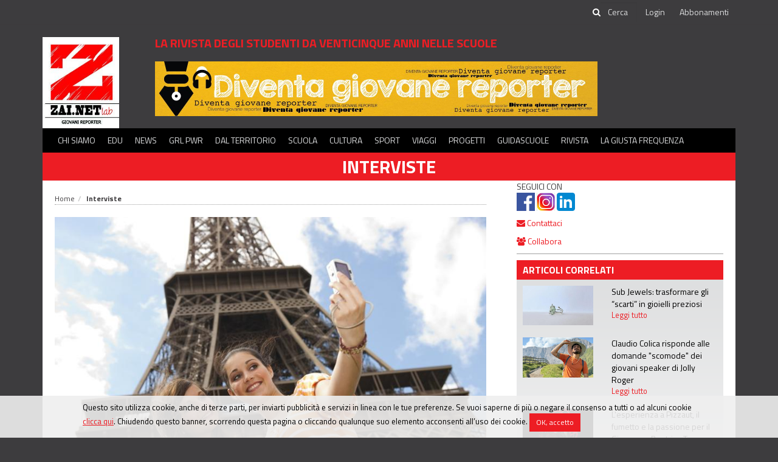

--- FILE ---
content_type: text/html;charset=utf-8
request_url: https://www.zai.net/articoli/interviste/692514/E-tu-ti-senti-europeo
body_size: 11515
content:
<!DOCTYPE html>

<html xmlns="http://www.w3.org/1999/xhtml" lang="it">
<!--@thymesVar id="controller" type="com.mandragola.linkeditor.FrontController"-->
<head>
    
<link rel='stylesheet' type="text/css" href='/css/style.css' />
<link rel='stylesheet' type="text/css" href='/colorbox/colorbox.css' />
<link rel='stylesheet' type="text/css" href='/js/jPlayer-2.9.2/skin/flatie/flatie.jplayer.skin.css' />


<link href="https://fonts.googleapis.com/css?family=Titillium+Web:400,700" rel="stylesheet">


<link rel="stylesheet" type="text/css" href="/bower_components/social-share-kit/dist/css/social-share-kit.css"/>
<link rel="stylesheet" type="text/css" href="/colorbox/colorbox.css"/>
<link rel="stylesheet" type="text/css" href="/js/smartbanner/smartbanner.min.css"/>

<title>E tu, ti senti europeo? - Zainet</title>
<!-- Global site tag (gtag.js) - Google Analytics -->
<script async src="https://www.googletagmanager.com/gtag/js?id=UA-32275711-1"></script>
<script>
    window.dataLayer = window.dataLayer || [];
    function gtag(){dataLayer.push(arguments);}
    gtag('js', new Date());

    gtag('config', 'G-WEZVNV8JWQ',{ 'anonymize_ip': true }); //z-v4

    gtag('config', 'UA-32275711-1',{ 'anonymize_ip': true });


</script>


<!-- Matomo -->
<script>
    var _paq = window._paq = window._paq || [];
    /* tracker methods like "setCustomDimension" should be called before "trackPageView" */
    _paq.push(['trackPageView']);
    _paq.push(['enableLinkTracking']);
    (function() {
        var u="//matomo.mandragola.com/";
        _paq.push(['setTrackerUrl', u+'matomo.php']);
        _paq.push(['setSiteId', '4']);
        var d=document, g=d.createElement('script'), s=d.getElementsByTagName('script')[0];
        g.async=true; g.src=u+'matomo.js'; s.parentNode.insertBefore(g,s);
    })();
</script>
<!-- End Matomo Code -->

<!--<script th:src="@{/bower_components/webcomponentsjs/webcomponents-lite.min.js}"></script>-->


<meta name="viewport" content="width=device-width, initial-scale=1.0" />
<meta http-equiv="X-UA-Compatible" content="IE=edge" />

<meta charset="UTF-8" />
<meta http-equiv="Content-Script-Type" content="text/javascript" />
<meta http-equiv="Content-Language" content="it" />
<link rel="icon" href="/favicon.ico" />


<meta name="description" content="La lettura di Marco Aime, docente di Antropologia culturale presso l&rsquo;Universit&agrave; degli Studi di Genova">
<meta property="og:title" content="E tu, ti senti europeo?">
<meta property="og:type" content="article">
<meta property="og:image" content="https://www.zai.net/articoli_files/thumbnails/2048/1536/3-0157883-d66219b0a76a7c96abd4b5c23591302c.jpg">
<meta property="og:url" content="https://www.zai.net/articoli/interviste/692514/E-tu-ti-senti-europeo">

<!--[if lt IE 9]>
<script src="/js/html5shiv.js;jsessionid=o6ghl4eq1wob5qji09l7oz0j"></script>
<script src="js/respond.min.js;jsessionid=o6ghl4eq1wob5qji09l7oz0j"></script>
<![endif]-->



<script src="/js/jquery-1.11.2_min.js;jsessionid=o6ghl4eq1wob5qji09l7oz0j"></script>
<script type="text/javascript" src="/bootstrap/js/bootstrap.min.js;jsessionid=o6ghl4eq1wob5qji09l7oz0j"></script>

<!--    <script type="text/javascript" th:src="@{/bower_components/moment/min/moment.min.js}"></script>
    <script type="text/javascript" th:src="@{/bower_components/moment/locale/it.js}"></script>


    <script type="text/javascript" th:src="@{/bower_components/eonasdan-bootstrap-datetimepicker/build/js/bootstrap-datetimepicker.min.js}"></script>
    <link rel="stylesheet" th:href="@{/bower_components/eonasdan-bootstrap-datetimepicker/build/css/bootstrap-datetimepicker.min.css}" />
-->

<script type="text/javascript" src="/bootstrap/js/bootbox.min.js;jsessionid=o6ghl4eq1wob5qji09l7oz0j"></script>
<script type="text/javascript" src="/colorbox/jquery.colorbox.js;jsessionid=o6ghl4eq1wob5qji09l7oz0j"></script>
<script src="/js/global.js?t=1751615452000" type="text/javascript"></script>

<script type="text/javascript" src="/bower_components/social-share-kit/dist/js/social-share-kit.min.js"></script>
<script type="text/javascript" src="/js/jquery.cycle.all.min.js"></script>

<script type="text/javascript" src="/js/smartbanner/smartbanner.min.js"></script>

<script src='/js/date.js' ></script>
<script src='/js/base.js' ></script>
<script src='/js/mandraui/mandraui.js' ></script>
<script src='/colorbox/jquery.colorbox.js' ></script>
<script src='/js/jPlayer-2.9.2/jplayer/jquery.jplayer.min.js' ></script>
<script src='/js/jPlayer-2.9.2/skin/flatie/flatie.jplayer.skin.js' ></script>


<script>
    var trackOutboundLink = function(url) {
        gtag('event', 'click', {
            'event_category': 'outbound',
            'event_label': url,
            'transport_type': 'beacon',
            'event_callback': function(){document.location = url;}
        });
    }
</script>


<!-- Start SmartBanner configuration -->
<meta name="smartbanner:title" content="Zainet Medialab">
<meta name="smartbanner:author" content="Mandragola Editrice s.c.g.">
<meta name="smartbanner:price" content="GRATIS">
<meta name="smartbanner:price-suffix-apple" content=" su App Store">
<meta name="smartbanner:price-suffix-google" content=" su Google Play">
<meta name="smartbanner:icon-apple" content="/images/app_icon.png">
<meta name="smartbanner:icon-google" content="/images/app_icon.png">
<meta name="smartbanner:button" content="APRI">
<meta name="smartbanner:button-url-apple" content="https://itunes.apple.com/it/app/id768594052">
<meta name="smartbanner:button-url-google" content="http://play.google.com/store/apps/details?id=com.mandragola.zainet">
<meta name="smartbanner:enabled-platforms" content="android,ios">
<!-- End SmartBanner configuration -->
</head>

<body>
<div id="fb-root"></div>
<script>(function(d, s, id) {
    var js, fjs = d.getElementsByTagName(s)[0];
    if (d.getElementById(id)) return;
    js = d.createElement(s); js.id = id;
    js.src = 'https://connect.facebook.net/it_IT/sdk.js#xfbml=1&version=v2.11&appId=145304905514888';
    fjs.parentNode.insertBefore(js, fjs);
}(document, 'script', 'facebook-jssdk'));</script>


<header  >
    <!--<div class="row">
        <div class="col-xs-6 header_toplinks">
            <a th:href="@{/}">ZAI.NET</a> <span class="header_vdivider"></span> <a href="http://www.radiojeans.net" target="_blank"> RADIO JEANS</a>
        </div>
    </div>
    -->
    <div style="border-bottom: 1px solid #3d3b3d">
        <div class="container">
    <div id="topbar" style="text-align:right">


            

        <form id="searchform" action="/cerca">
            <span class="fa fa-search"></span><input type="text" id="searchinput" name="q" placeholder="Cerca" aria-label="cerca">
         </form>
        <a id="showsearchbtn" class="header__quicklink" href="javascript:$('#searchform').show();$('#showsearchbtn').remove();"><span class="fa fa-search"></span></a>

            
                <a class="header__quicklink" href="/utenti/login">Login</a>
            
        <a class="header__quicklink" href="http://edicola.zai.net/zainet/abbonamenti">Abbonamenti</a>



    </div>
        </div>
    </div>

    <div class="container">
        <div  style="padding-top:20px;display: table;width: 100%" >
                <div class="logo_cell">
                    <a class="header_logo" href="/">
                        <img src="/images/logo_zainetlab.jpg" alt="Zainet Lab - la rivista degli studenti da venticinque anni nelle scuole">
                    </a>
                </div>
                <div class="content_cell">
                    <div class="claim">la rivista degli studenti da venticinque anni nelle scuole</div>
                    <div class="bannerbox bannerbox-leaderboard"><div id="banner_2047396"><script type="text/javascript">
function updateBanner_banner_2047396(){
       var bannerId=$('#banner_2047396').attr('bannerid');
               $.getJSON("/services/getbanner?tipo=104&t="+new Date().getTime()+'&excludeBannerId='+(bannerId?bannerId:''),null,function(data){
        if (data.html){
           $('#banner_2047396').html(data.html).attr('bannerid',data.id);
          }    });
};
setInterval('updateBanner_banner_2047396();',10000)
$(function(){ updateBanner_banner_2047396();});

</script></div></div>

                </div>
            <div  style="display: table-cell;text-align: right;vertical-align: middle">
                <a title="ascolta La Giusta Frequenza" id="ascoltazaitimelink" class="zaitimelink" style="display:none;" href="http://stream.mandragola.com/radiozainet" target="_blank"><img src="/images/play_lgf.png;jsessionid=o6ghl4eq1wob5qji09l7oz0j" style="height:90px"></a>
            </div>

            <div class="clear"></div>
            </div>




    <div id="mainmenubox">

        <nav id="mainmenu" class="navbar navbar-default" role="navigation">

            <div class="menulbl">MENÙ</div>
            <button type="button" class="navbar-toggle" data-toggle="collapse" data-target=".navbar-collapse">
                <span class="sr-only"> Toggle navigation</span>
                <span class="icon-bar"> </span>
                <span class="icon-bar"> </span>
                <span class="icon-bar"> </span>
            </button>


            <!-- Collect the nav links, forms, and other content for toggling -->
            <div class="collapse navbar-collapse" >
                <ul class="nav navbar-nav">

                    <li>
                        <a href="/chisiamo">Chi siamo</a>
                    </li>
                    <li>
                        <a href="#" class="withsubmenu">Edu</a>
                        <ul class="navbar-submenu">
                            <li><a href="/radio">Radio</a></li>
                            <li><a href="/alternanza-scuola-lavoro">PCTO</a></li>
                            <!--<li><a href="/alternanza-scuola-lavoro">Radio</a></li>-->
                            <li><a href="/educational">Educational</a></li>
                            <li><a href="/concorsi">Concorsi</a></li>

                        </ul>
                    </li>
                    <li>

                        <a href="/sezioni/news" class="withsubmenu">News</a>
                        <ul class="navbar-submenu">
                            <li><a href="/sezioni/attualita">Attualità</a></li>
                            <li><a href="/sezioni/mondo">Mondo</a></li>
                            <li><a href="/sezioni/interviste">Interviste</a></li>
                            <li><a href="/sezioni/ambiente">Ambiente</a></li>
                            <li class="visible-sm visible-xs"><a class="navbar-submenu-linkall" href="/sezioni/news">Tutte le news <span class="fa fa-arrow-right"></span></a></li>
                        </ul>
                    </li>

                    <li>
                        <a href="/sezioni/grl-pwr">GRL PWR</a>
                    </li>

                    <li>

                        <a href="/sezioni/dalterritorio">Dal territorio</a>
                    </li>

                    <li>
                     <a href="/sezioni/scuola">Scuola</a>
                    </li>

                    <li><a href="/sezioni/cultura">Cultura</a>
                        <ul class="navbar-submenu">
                            <li><a href="/sezioni/musica">Musica</a></li>
                            <li><a href="/sezioni/cinemateatro">Cinema e Teatro</a></li>
                            <li><a href="/sezioni/arte">Arte</a></li>
                            <li><a href="/sezioni/scienza">Scienza</a></li>
                            <li><a href="/sezioni/libri">Libri</a></li>
                            <li><a href="/sezioni/serietv">Serie TV</a></li>
                            <li class="visible-sm visible-xs"><a class="navbar-submenu-linkall" href="/sezioni/news">Tutti gli articoli di cultura <span class="fa fa-arrow-right"></span></a></li>
                        </ul>
                    </li>

                    <li><a href="/sezioni/sport">Sport</a></li>
                    <li><a href="/sezioni/viaggi">Viaggi</a></li>
                    <li><a href="/sezioni/progetti">Progetti</a></li>
                    <li><a href="https://guidascuole.zai.net">Guidascuole</a></li>
                    <li><a href="http://edicola.zai.net">Rivista</a></li>
                    <li><a href="https://www.radiozai.net/podcast/programma/22202215/La-Giusta-Frequenza" target="_blank">La Giusta Frequenza</a></li>
                    

                </ul>

            </div>

        </nav>
        <div id="navbar-submenus" class="navbar-submenus" role="navigation">
            <!--<ul class="submenu"><li><a>Attualità</a></li>
                <li><a href="#">Mondo</a></li>
                <li><a href="#">Interviste</a></li>
            </ul>
            -->

        </div>
    </div>
    </div>
</header>


<script>

        $(function () {
            var isMobileScreen=$(window).width()<=991;
            $('#navbar-submenus').css('position', 'relative');

            $('#mainmenu .navbar-nav > li > a').each(function (index) {
                var $submenu = $(this).next('.navbar-submenu');

                if ($submenu.length) {
                    $(this).click(function (e) {
                        if(isMobileScreen){
                            e.preventDefault();
                            $('.navbar-submenu').hide();
                            $(this).data("submenu").show('slow');
                        }
                    });

                    $(this).data('submenu', $submenu);
                    $submenu.data('parent-menu', $(this));
                    if(!isMobileScreen) {
                        $submenu.appendTo($('#navbar-submenus'));
                        var left = Math.min($(this).parent().position().left, $('#navbar-submenus').width() - $submenu.width());
                        //  $submenu.css({position: 'absolute', left: left});


                        $submenu.mouseleave(function () {
                            $(this).hide();
                            $(this).data('parent-menu').parent().removeClass('active');
                        });
                        $submenu.mouseenter(function () {
                            $(this).data('parent-menu').parent().addClass('active');
                        });
                    }
                }

                if(!isMobileScreen) {
                    $(this).hover(function () {
                        $('.navbar-submenu').hide();

                        if ($(this).data('submenu')) $(this).data('submenu').show();
                    });
                }

            });
            $('#mainmenubox').mouseleave(function () {
                $('.navbar-submenu').hide();
            })
        });


</script>



<div class="container">
    <div  id="maincontent" role="main">


    
    <a class="header_nomesezione" href="/sezioni/interviste">Interviste</a>
    <div class="row">
        <div class="col-sm-8 col-xl-9">
            <article class="boxarticolo" role="article">

                <ol class="breadcrumb"><li><a href="/">Home</a></li><li class="active"><a href="/sezioni/interviste">Interviste</a></li></ol>

                <!--<a class="articolo_sezione" th:if="${sezione}" th:style="'background-color: #'+${sezione.getColore()}" th:href="${controller.sectionUrl(sezione)}" style="background-color: red" th:text="${sezione.getNome()}">categoria</a>-->


                <div class="articolo_boximmagine">
                    <a class="colorbox" style="display: block" href="/articoli_files/thumbnails/2048/1536/3-0157883-d66219b0a76a7c96abd4b5c23591302c.jpg"  rel="galleria">
                        <div class="articolo_immagine" style="background-image: url(/articoli_files/thumbnails/800/600/3-0157883-d66219b0a76a7c96abd4b5c23591302c.jpg)"  >
                            <img src="/articoli_files/thumbnails/800/600/3-0157883-d66219b0a76a7c96abd4b5c23591302c.jpg" class="img-responsive" style="width:100%" alt="E tu, ti senti europeo?">
                            
                        </div>
                    </a>
                    <div class="articolo_didascalia"></div>
                </div>


                <div class="articolo_occhiello">Il futuro dell&#39;Europa</div>

                <div class="articolo_titolo">E tu, ti senti europeo?</div>
                <div class="articolo_sommario">Da Lisbona a Bucarest, non basta una bandiera a 12 stelle a farci sentire uniti. La lettura di Marco Aime, docente di Antropologia culturale presso l’Università degli Studi di Genova</div>
                <div class="articolo_data">
                    <span>Laura Santi Amantini | </span> <span>22 ottobre 2014</span>
                </div>

                <div class="boxinterazione">
                    <div class="dropdown">
                        <a class="dropdown-toggle" data-toggle="dropdown"><span class="fa fa-share-square-o testo_rosso"></span>
                            Condividi</a>
                        <div class="dropdown-menu share-menu" data-bs-auto-close="false">
                            <div style="width: 5px; height: 5px; border-left:1px solid #d1d1d1;border-top:1px solid #d1d1d1;background-color:white;transform: rotate(45deg); margin-top: -6px; margin-left: 10px;"></div>
                            <li>
                                <a class="dropdown-item" onclick="copylink();">
                                    <span class="iconbox"><span class="fa fa-link"></span></span>
                                    <span id="copylinktext">Copia link</span></a></li>
                            <li>
                                <a class="dropdown-item" href="mailto:?subject=E tu, ti senti europeo?&amp;body=E tu, ti senti europeo?%0D%0A%0D%0Ahttps://www.zai.net/articoli/interviste/692514/E-tu-ti-senti-europeo" target="_blank">
                                    <span class="iconbox"><span class="fa fa-envelope"></span></span>
                                    Email</a></li>

                            <li>
                                <a class="dropdown-item" href="https://www.facebook.com/sharer/sharer.php?u=" target="_blank">
                                    <span class="iconbox"><span class="fa fa-facebook"></span></span>
                                    Facebook</a></li>
                            <li>
                                <a class="dropdown-item" href="https://twitter.com/intent/tweet?url=" target="_blank">
                                    <span class="iconbox"><img src="/images/ico_share_X.png" style="height:1em"></span></span>
                                    X</a></li>

                            <li>
                                <a class="dropdown-item" href="https://t.me/share/url?url=" target="_blank">
                                    <span class="iconbox"><span class="fa fa-telegram"></span></span>
                                    Telegram</a></li>
                            <li>
                                <a class="dropdown-item" href="https://www.linkedin.com/shareArticle?mini=true&url=" target="_blank">
                                    <span class="iconbox"><span class="fa fa-linkedin"></span></span>
                                    LinkedIn</a></li>

                            <li>
                                <a class="dropdown-item" href="https://api.whatsapp.com/send?text=" target="_blank">
                                    <span class="iconbox"><span class="fa fa-whatsapp"></span></span>
                                    WhatsApp</a></li>
                            <li>
                                <a class="dropdown-item" href="https://www.reddit.com/submit?url=" target="_blank">
                                    <span class="iconbox"><span class="fa fa-reddit"></span></span>
                                    Reddit</a></li>

                        </div>
                        <script>
                            function copylink() {
                                navigator.clipboard.writeText(window.location.href);
                                $('#copylinktext').text('Link copiato');
                                setTimeout(function () {
                                    $('#copylinktext').text('Copia link')
                                }, 1000);
                            }

                            $('.share-menu').on('click', function (e) {
                                e.stopPropagation();
                            });
                        </script>
                    </div>
                    <a onclick="window.print();"><span class="fa fa-print testo_rosso"></span> Stampa</a>

                </div>


                <div class="articolo_testo"><html>
 <head></head>
 <body>
  VALORIZZARE LE DIFFERENZE
  <br>L’Europa è, innanzi tutto, un concetto geografico: attualmente, dal punto di vista antropologico, è un’entità scarsamente rilevabile. È difficile individuare, negli abitanti dei diversi Paesi che la compongono, una reale consapevolezza di essere europei, anche se ci sono dei tratti culturali che li accomunano, magari proprio quei tratti di cui si parla poco. Certo, le differenze tra le varie culture sono sostanziali: un appiattimento sarebbe terribile ma, credo, anche impossibile. Bisogna far dialogare queste differenze e coglierne il meglio possibile.
  <br>
  <br>L’IDENTITÀ NON SI COSTRUISCE IN UN GIORNO
  <br>Si può creare, allora, un’identità europea? Io credo che non solo sia realizzabile ma anche auspicabile. Oggi parliamo di identità nazionali come se fossero un dato naturale; in realtà, esse sono frutto di un processo di costruzione storica e, così come si sono costruiti i nazionalismi, si può costruire un europeismo. A mio parere, è possibile arrivare ad una situazione in cui, quando qualcuno vi domanderà “Da dove vieni?”, non
  <br>risponderete “Sono italiano” o “Sono francese”, ma “Sono europeo”. Naturalmente, ci vorrà tempo, intere generazioni e, soprattutto, è necessaria la volontà politica di realizzare questo processo, non basandosi sui
  <br>dati economici, bensì su altri fattori più strutturali.
  <br>
  <br>L’INGOMBRANZA DEGLI INTERESSI ECONOMICI
  <br>Vediamo da decenni come le politiche economiche siano attuate a discapito dell’ambiente e degli interessi di coloro che abitano un dato territorio. È un grave problema: se l’Europa si fonda solo su un’idea utilitaristica, allora è destinata a scatenare ancor più conflitti interni. L’obiettivo che l’Unione Europea dovrebbe realizzare è esattamente l’opposto: facilitare la pace. Infatti, meno confini significano meno occasioni di conflitto. Più ci si accomuna all’interno di gruppi più grandi, più si diradano i pretesti per fare guerre e scatenare violenze. Ma c’è ancora molto da fare per raggiungere questo traguardo.
  <br>
  <br>IN ITALIA NON SI PARLA EUROPEO
  <br>Giovani e meno giovani, purtroppo, sentiamo ancora l’Europa come distante. In Italia questo accade forse più che altrove, perché siamo affetti da un provincialismo fortissimo: basti pensare all’attenzione riservata dai nostri media alle “beghe” interne e quanto poco sia, invece, lo spazio che quegli stessi media dedicano a ciò che succede all’estero. Ma non solo: non può che farci riflettere il fatto che spesso i partiti scelgano di mandare in Europa coloro che sono stati “silurati” o quelli che si vogliono allontanare dalla scena nazionale,
  <br>in un momento in cui le decisioni importanti si prendono nelle istituzioni dell’Unione ed è lì che bisognerebbe
  <br>inviare i migliori. Le ultime elezioni sono state un’occasione per osservare anche la percezione della politica in generale. Per quanto riguarda il nostro Paese, mi sembra che la partitocrazia tradizionale sia fortemente in crisi, basti vedere il successo che hanno avuto ultimamente il Movimento Cinque Stelle e, soprattutto, l’astensionismo, che è un partito altrettanto forte. È innegabile che stia dilagando un sentimento di sfiducia generalizzata nei confronti della classe politica, molto più forte che in passato.
  <br>
  <br>IL DEFICIT DEMOCRATICO
  <br>Credo che uno dei problemi chiave sia la difficile situazione in cui si trova la democrazia. Dobbiamo fare i conti con il fatto che la democrazia rappresentativa, così com’è, ha fatto ormai il suo percorso: è stata fondamentale, ma oggi non rispecchia più le aspettative delle comunità locali. Forse bisogna ritornare a pensare ad un modello basato sulle comunità, e non su una delega come oggi. Tornare al locale pensando al globale? Forse sì: quel che conta è che non si tratti di un localismo chiuso in sé stesso, altrimenti si sfocia nel tribalismo. Il problema della rappresentatività, del peso della comunità rispetto allo Stato è cruciale, anche nella formazione dell’identità europea. La parola che riassume meglio la mia visione dell’Europa è “convivenza”: convivenza che non vuol dire solo “stare vicini” ma condividere un territorio, un modello, pur rispettando la differenza dell’altro. Convivenza non significa omologazione, assimilazione, ma “vivere con”.
 </body>
</html></div>

                



                <div class="articolo_keywords"><span class="testo_rosso">Tag: </span>
                    <a href="/tag;jsessionid=o6ghl4eq1wob5qji09l7oz0j?t=identit%C3%A0%20europea">identità europea, </a><a href="/tag;jsessionid=o6ghl4eq1wob5qji09l7oz0j?t=Marco%20Aime">Marco Aime, </a><a href="/tag;jsessionid=o6ghl4eq1wob5qji09l7oz0j?t=Europa">Europa, </a><a href="/tag;jsessionid=o6ghl4eq1wob5qji09l7oz0j?t=Unione%20europea">Unione europea, </a><a href="/tag;jsessionid=o6ghl4eq1wob5qji09l7oz0j?t=sentirsi%20europei">sentirsi europei, </a><a href="/tag;jsessionid=o6ghl4eq1wob5qji09l7oz0j?t=comunit%C3%A0">comunità</a>
                </div>


                
<div class="articolo_allegati"><script type="text/javascript">
$(function(){$('.colorbox').colorbox();});
</script></div>





                <div>
                    <div class="commentsbox" style="margin-top:40px;">
<div>
<div class="commentsbox__header">Commenta questo articolo</div>
</div>

<div style="position:relative;"> <div class="boxpadding" style="text-align:center">
 <a class="btn" href='/utenti/login?ret=https://www.zai.net/articoli/interviste/692514/E-tu-ti-senti-europeo';">Effettua il login per inviare un commento</a>
            </div><img src="/images/ajax-loader.gif" alt="" id="commentsbox_addcommentoloader" style="display:none;position:absolute;" /><script type="text/javascript">
function commentsbox_showLoader(){
 var $obj=$('#commentsbox_addcommentoloader');
  $obj.css('left',($obj.parent().width()-$obj.width())/2);
  $obj.css('top',($obj.parent().height()-$obj.height())/2);
  $obj.show();
}

function commentsbox_hideLoader(){
 var $obj=$('#commentsbox_addcommentoloader');
  $obj.hide();
}

function commentsbox_addCommento(){
commentsbox_showLoader();
var testo=$("#commentsbox_newcommento").val();
if ($.trim(testo).length==0) {
bootbox.alert('Scrivi il testo del commento');
return;
}
$.post("/social/commenti/add",{testo:testo,element_guid:"60f18244-a910-4794-910e-48942134e799",element_source:"emagazine_articoli",elementid_on_source:"692514"},function(data){  commentsbox_hideLoader();
  if (data.status=='OK') window.location.reload();
  else showServiceError(data);
},'json');}

function commentsbox_deleteCommento(commento_guid){
bootbox.confirm("Vuoi veramente cancellare questo commento?",function(response){
  if (response){   $.post("/social/commenti/delete",{commento_guid:commento_guid},function(data){     if (data.status=='OK') window.location.reload();
     else showServiceError(data);
   },'json');
  }
  });
}

</script></div>

<div style="position:relative;"><img src="/images/ajax-loader.gif" alt="" id="commentsbox_addreplyloader" style="display:none;position:absolute;" /><script type="text/javascript">
function commentsbox_addReply(parentId){
commentsbox_showLoader();
var testo=$("#commentsbox_replytext").val();
if ($.trim(testo).length==0) {
bootbox.alert('Scrivi il testo della tua risposta');
return;
}
var parentId=$('#commentsbox_replybox').data('parentId');
$.post("/social/commenti/add",{testo:testo,element_guid:"60f18244-a910-4794-910e-48942134e799",parent_id: parentId, element_source:"emagazine_articoli",elementid_on_source:"692514"},function(data){  commentsbox_hideLoader();
  if (data.status=='OK'){
 window.location.hash='comment_'+data.commento.idx;
 window.location.reload(); }
  else showServiceError(data);
},'json');}

function commentsbox_showReplyBox(parentId){
 $('#commentsbox_replybox').data('parentId',parentId);
 $('#commentsbox_replybox').appendTo('commentsbox_replycontainer[parentid='+parentId+']');
 $('#commentsbox_replybox').show(function(){ $('#commentsbox_replybox').find('button').get(0).scrollIntoView();});
}

function commentsbox_hideReplyBox(){
 $('#commentsbox_replybox').hide();
}

function commentsbox_showReplyLoader(){
 var $obj=$('#commentsbox_addreplyloader');
  $obj.css('left',($obj.parent().width()-$obj.width())/2);
  $obj.css('top',($obj.parent().height()-$obj.height())/2);
  $obj.show();
}

function commentsbox_hideReplyLoader(){
 var $obj=$('#commentsbox_addreplyloader');
  $obj.hide();
}

</script></div>
</div>
                </div>

            </article>
        </div>


        <div class="col-sm-4 col-xl-3">
            <div style="padding-right:20px">
                <div style="margin-bottom:10px">
    <div style="margin-bottom:10px;">
        <div>SEGUICI CON</div>
        <div><a href="https://www.facebook.com/zainetmagazine" target="_blank"><img src="/images/ico_share_fb.png;jsessionid=o6ghl4eq1wob5qji09l7oz0j"  style="height:30px" alt="pagina Facebook"></a>
            <a href="https://www.instagram.com/zainetmagazine/" target="_blank"><img src="/images/ico_share_instagram.png;jsessionid=o6ghl4eq1wob5qji09l7oz0j" style="height:30px" alt="profilo Instagram"></a>
            <a href="https://it.linkedin.com/company/mandragola-editrice-cooperativa-di-giornalisti" target="_blank"><img src="/images/ico_share_linkedin.png;jsessionid=o6ghl4eq1wob5qji09l7oz0j" style="height:30px" alt="profilo Linkedin"></a>
        </div>
    </div>
</div>
<div style="margin-bottom:10px"><a href="mailto:redazione@zai.net"><span class="fa fa-envelope"></span> Contattaci</a></div>
<div style="margin-bottom:10px"><a href="/collabora"><i class="fa fa-users" aria-hidden="true"></i> Collabora</a></div>

                <div class="sidebox_filetto"></div>
                <div>
                    <div class="sidebox">
<div class="boxaltriarticoli_conimmagini">
    <div class="box_title">Articoli Correlati</div>
    <div class="box_content">

        <a class="articolo_item row" href="https://www.zai.net/articoli/interviste/22999594/Sub-Jewels--trasformare-gli-scarti-in-gioielli-preziosi">
            <div class="col-sm-5">
                <div cla∂ss="r16_9">
                    <div class="articolo_imgcontainer r16_9" style="background-image: url(/articoli_files/thumbnails/400/300/f6a6cc699eefc78a78691c33d33e7823.jpeg)" role="image" aria-label="Sub Jewels: trasformare gli “scarti” in gioielli preziosi"></div>
                </div>
            </div>
            <div class="col-sm-7">
            <div class="articolo_titolo">Sub Jewels: trasformare gli “scarti” in gioielli preziosi</div>
                <div class="articolo_readmore" >Leggi tutto</div>
            </div>

        </a><a class="articolo_item row" href="https://www.zai.net/articoli/interviste/22986424/Claudio-Colica-risponde-alle-domande-scomode-dei-giovani-speaker-di-Jolly-Roger">
            <div class="col-sm-5">
                <div cla∂ss="r16_9">
                    <div class="articolo_imgcontainer r16_9" style="background-image: url(/articoli_files/thumbnails/400/300/fa954992dc969c7d1b3dfa137f2e0872.png)" role="image" aria-label="Claudio Colica risponde alle domande &quot;scomode&quot; dei giovani speaker di Jolly Roger"></div>
                </div>
            </div>
            <div class="col-sm-7">
            <div class="articolo_titolo">Claudio Colica risponde alle domande &quot;scomode&quot; dei giovani speaker di Jolly Roger</div>
                <div class="articolo_readmore" >Leggi tutto</div>
            </div>

        </a><a class="articolo_item row" href="https://www.zai.net/articoli/interviste/22964194/Lesperienza-a-Pizzaut-il-fumetto-e-la-passione-per-il-Giappone--Beatrice-Tassone-si-racconta-a-Jolly-Roger">
            <div class="col-sm-5">
                <div cla∂ss="r16_9">
                    <div class="articolo_imgcontainer r16_9" style="background-image: url(/articoli_files/thumbnails/400/300/40e1dc602c575bc04e45b011c30f0876.png)" role="image" aria-label="L&#39;esperienza a Pizzaut, il fumetto e la passione per il Giappone: Beatrice Tassone si racconta a Jolly Roger"></div>
                </div>
            </div>
            <div class="col-sm-7">
            <div class="articolo_titolo">L&#39;esperienza a Pizzaut, il fumetto e la passione per il Giappone: Beatrice Tassone si racconta a Jolly Roger</div>
                <div class="articolo_readmore" >Leggi tutto</div>
            </div>

        </a><a class="articolo_item row" href="https://www.zai.net/articoli/interviste/22960432/Limportanza-di-farsi-sentire--Jolly-Roger-intervista-Vanessa-Casu">
            <div class="col-sm-5">
                <div cla∂ss="r16_9">
                    <div class="articolo_imgcontainer r16_9" style="background-image: url(/articoli_files/thumbnails/400/300/9f12943d6cbf1bcf8ef047e07d23f85e.png)" role="image" aria-label="L&#39;importanza di farsi sentire: Jolly Roger intervista Vanessa Casu "></div>
                </div>
            </div>
            <div class="col-sm-7">
            <div class="articolo_titolo">L&#39;importanza di farsi sentire: Jolly Roger intervista Vanessa Casu </div>
                <div class="articolo_readmore" >Leggi tutto</div>
            </div>

        </a><a class="articolo_item row" href="https://www.zai.net/articoli/interviste/22955119/Jolly-Roger-a-GenerAction--intervista-a-Marta-Bonafoni">
            <div class="col-sm-5">
                <div cla∂ss="r16_9">
                    <div class="articolo_imgcontainer r16_9" style="background-image: url(/articoli_files/thumbnails/400/300/a90aef0153c6fe68769aa50f91836679.jpg)" role="image" aria-label="Jolly Roger a GenerAction: intervista a Marta Bonafoni"></div>
                </div>
            </div>
            <div class="col-sm-7">
            <div class="articolo_titolo">Jolly Roger a GenerAction: intervista a Marta Bonafoni</div>
                <div class="articolo_readmore" >Leggi tutto</div>
            </div>

        </a>




    </div>
</div></div>
                </div>

                <div class="bannerbox" style="padding: 10px">
                <div><div id="banner_2047395"><script type="text/javascript">
function updateBanner_banner_2047395(){
       var bannerId=$('#banner_2047395').attr('bannerid');
               $.getJSON("/services/getbanner?tipo=102&t="+new Date().getTime()+'&excludeBannerId='+(bannerId?bannerId:''),null,function(data){
        if (data.html){
           $('#banner_2047395').html(data.html).attr('bannerid',data.id);
          }    });
};
setInterval('updateBanner_banner_2047395();',10000)
$(function(){ updateBanner_banner_2047395();});

</script></div></div>
                </div>

                <div>
                    <div class="sidebox">
<div class="boxaltriarticoli" style="height: 300px;overflow: auto">
    <div class="box_title">Ultimi articoli</div>
    <div class="box_content">

        <a class="articolo_item row" href="https://www.zai.net/articoli/musica/23002576/Dont-Be-Dumb-vai-al-live-di-AAP-Rocky-a-Milano-il-prossimo-settembre">
            <div class="col-md-8">
            <div class="articolo_titolo">Don’t Be Dumb, vai al live di A$AP Rocky a Milano il prossimo settembre</div>
            </div>
            <div class="col-md-4">
            <div class="articolo_readmore">Leggi tutto</div>
            </div>
        </a><a class="articolo_item row" href="https://www.zai.net/articoli/cinemateatro/23002402/Il-29-Festival-CinemAmbiente-a-Torino-dal-3-al-7-giugno-2026">
            <div class="col-md-8">
            <div class="articolo_titolo">Il 29° Festival CinemAmbiente a Torino dal 3 al 7 giugno 2026</div>
            </div>
            <div class="col-md-4">
            <div class="articolo_readmore">Leggi tutto</div>
            </div>
        </a><a class="articolo_item row" href="https://www.zai.net/articoli/attualita/23002393/La-storia-si-ripete-ma-ci-raccontiamo-che-non-e-cosi">
            <div class="col-md-8">
            <div class="articolo_titolo">La storia si ripete ma ci raccontiamo che non è così </div>
            </div>
            <div class="col-md-4">
            <div class="articolo_readmore">Leggi tutto</div>
            </div>
        </a><a class="articolo_item row" href="https://www.zai.net/articoli/scuola/22999411/Al-via-Voci-Libere--educazione-allaffettivita-alle-relazioni-e-alla-parita-di-genere-nelle-scuole-secondarie-di-primo-grado-di-Roma-Capitale">
            <div class="col-md-8">
            <div class="articolo_titolo">Al via “Voci Libere”: educazione all’affettività, alle relazioni e alla parità di genere nelle scuole secondarie di primo grado di Roma Capitale</div>
            </div>
            <div class="col-md-4">
            <div class="articolo_readmore">Leggi tutto</div>
            </div>
        </a><a class="articolo_item row" href="https://www.zai.net/articoli/sport/22999015/DOGSO-o-SPA-La-differenza-che-cambia-il-cartellino">
            <div class="col-md-8">
            <div class="articolo_titolo">DOGSO o SPA? La differenza che cambia il cartellino</div>
            </div>
            <div class="col-md-4">
            <div class="articolo_readmore">Leggi tutto</div>
            </div>
        </a>

        


    </div>
</div></div>
                </div>

                <div class="sidebox">
<div class="sidebox boxedicola">
    <div class="sidebox__header">
        <div class="sidebox__title">Edicola digitale</div>
    </div>
    <div class="boxcontent" style="text-align: center">

        <a href="http://edicola.zai.net/zainet/ultimonumero/leggi">
            <img style="max-width: 100%" src="http://edicola.zai.net/zainet/ultimonumero/3/copertina_small.jpg?v=2025-12-04T13_52_06">
        </a>
        <br>
        <a class="boxedicola__links" href="http://edicola.zai.net/zainet/ultimonumero/leggi">Leggi l'ultima edizione</a>
        
        <a  class="boxedicola__links"  href="http://edicola.zai.net/zainet/abbonamenti">Acquista un abbonamento</a>
    </div>

</div>
</div>
            </div>


        </div>



</div>
</div>
</div>


<footer>
    <div class="container">
        <div class="row">
            <div class="col-sm-2"></div>
            <div class="col-sm-8">
                <div class="footer_disclaimer" role="contentinfo" >
                    Copyright(&copy;) Mandragola Editrice <span>2026</span> - P. IVA 08211870012<br />
                    <i>La testata fruisce dei contributi diretti editoria L. 198/2016 e d.lgs. 70/2017 (ex L. 250/90)</i> - <a href="/contributi-pubblici">Contributi incassati</a>
                </div>
                <a href="/">Home Page</a> | <a href="/chisiamo">Chi siamo</a> |  <a href="/manifesto">Manifesto</a> | <a href="/articoli/archivio">Archivio</a> | <a href="/contatti">Contatti</a> | <a href="/privacy">Nota sulla Privacy</a> | <a href="/cookies">Nota sull’utilizzo dei Cookie</a>
            </div>
            <div class="col-sm-2">
                <img src="/images/wcag2A.gif;jsessionid=o6ghl4eq1wob5qji09l7oz0j" alt="sito conforme WCAG 2.0 livello A" style="margin-top: 5px">
            </div>
        </div>
    </div>


</footer>


<script>
    /*<![CDATA[*/
    //keep alive session
    /* setInterval(function() {
     $.get("\/services\/keepalive;jsessionid=o6ghl4eq1wob5qji09l7oz0j",null,null);
     },600000);
     */
    $(function(){


        $('tr[href],td[href], div[href]').css('cursor','pointer').click(function(){
            window.location=$(this).attr('href');
        });

        $('.colorbox').colorbox({maxWidth:$(window).width()*0.9,maxHeight:$(window).height()*0.9});

        SocialShareKit.init();


    });
    /*]]>*/
</script>

<!--googleoff: all-->
<style>
    .cookielaw_banner{width:100%;position:fixed;bottom:0px;background-color:rgba(239,239,239,0.9);color:black;padding:10px;font-weight:normal;font-size:10pt;z-index:9999}
    .cookielaw_banner a{text-decoration: underline}
</style>

<script id="cookie_banner" type="text/html">
    <div style="width:80%;margin:0px auto">

        Questo sito utilizza cookie, anche di terze parti, per inviarti pubblicità e servizi
        in linea con le tue preferenze. Se vuoi saperne di più o negare il consenso a tutti
        o ad alcuni cookie <a href="/cookies">clicca qui</a>. Chiudendo questo banner, scorrendo questa pagina
        o cliccando qualunque suo elemento acconsenti all’uso dei cookie. <button class="btn btn-small" onclick="mandraui.cookielaw_accept();">OK, accetto</button>
    </div>
</script>

<script src="/js/mandraui/mandraui.cookielaw.js"></script>
<script>
    $(function(){
        mandraui.cookielaw_banner($(cookie_banner).html());
    });
</script>
<!--googleon: all-->

<!--googleon: all-->
</body>

</html>